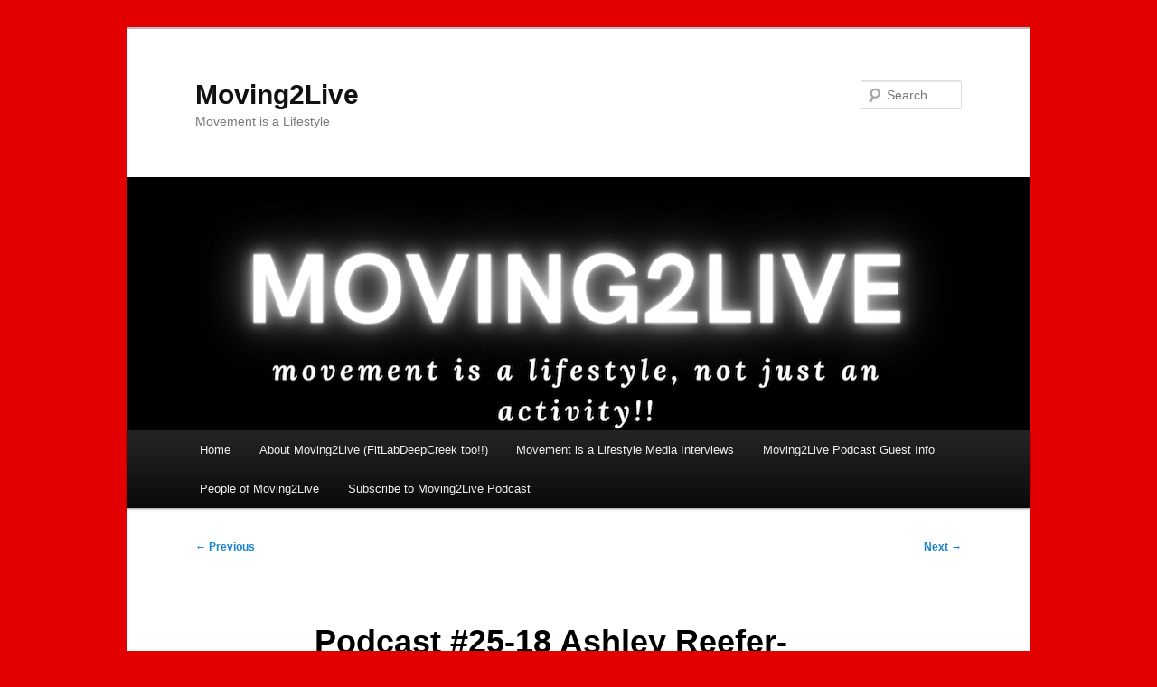

--- FILE ---
content_type: text/html; charset=UTF-8
request_url: https://moving2live.blubrry.com/2018/07/08/podcast-25-18-ashley-reefer-flat-tire-co-bike-shop/
body_size: 10623
content:
<!DOCTYPE html>
<html lang="en-US">
<head>
<meta charset="UTF-8" />
<meta name="viewport" content="width=device-width, initial-scale=1.0" />
<title>
Podcast #25-18 Ashley Reefer- Flat Tire Co. Bike Shop | Moving2Live	</title>
<link rel="profile" href="https://gmpg.org/xfn/11" />
<link rel="stylesheet" type="text/css" media="all" href="https://moving2live.blubrry.com/wp-content/themes/twentyeleven/style.css?ver=20251202" />
<link rel="pingback" href="https://moving2live.blubrry.com/xmlrpc.php">
<meta name='robots' content='max-image-preview:large' />
	<style>img:is([sizes="auto" i], [sizes^="auto," i]) { contain-intrinsic-size: 3000px 1500px }</style>
	<link rel='dns-prefetch' href='//platform-api.sharethis.com' />
<script type="text/javascript">
/* <![CDATA[ */
window._wpemojiSettings = {"baseUrl":"https:\/\/s.w.org\/images\/core\/emoji\/16.0.1\/72x72\/","ext":".png","svgUrl":"https:\/\/s.w.org\/images\/core\/emoji\/16.0.1\/svg\/","svgExt":".svg","source":{"concatemoji":"https:\/\/moving2live.blubrry.com\/wp-includes\/js\/wp-emoji-release.min.js?ver=6.8.3"}};
/*! This file is auto-generated */
!function(s,n){var o,i,e;function c(e){try{var t={supportTests:e,timestamp:(new Date).valueOf()};sessionStorage.setItem(o,JSON.stringify(t))}catch(e){}}function p(e,t,n){e.clearRect(0,0,e.canvas.width,e.canvas.height),e.fillText(t,0,0);var t=new Uint32Array(e.getImageData(0,0,e.canvas.width,e.canvas.height).data),a=(e.clearRect(0,0,e.canvas.width,e.canvas.height),e.fillText(n,0,0),new Uint32Array(e.getImageData(0,0,e.canvas.width,e.canvas.height).data));return t.every(function(e,t){return e===a[t]})}function u(e,t){e.clearRect(0,0,e.canvas.width,e.canvas.height),e.fillText(t,0,0);for(var n=e.getImageData(16,16,1,1),a=0;a<n.data.length;a++)if(0!==n.data[a])return!1;return!0}function f(e,t,n,a){switch(t){case"flag":return n(e,"\ud83c\udff3\ufe0f\u200d\u26a7\ufe0f","\ud83c\udff3\ufe0f\u200b\u26a7\ufe0f")?!1:!n(e,"\ud83c\udde8\ud83c\uddf6","\ud83c\udde8\u200b\ud83c\uddf6")&&!n(e,"\ud83c\udff4\udb40\udc67\udb40\udc62\udb40\udc65\udb40\udc6e\udb40\udc67\udb40\udc7f","\ud83c\udff4\u200b\udb40\udc67\u200b\udb40\udc62\u200b\udb40\udc65\u200b\udb40\udc6e\u200b\udb40\udc67\u200b\udb40\udc7f");case"emoji":return!a(e,"\ud83e\udedf")}return!1}function g(e,t,n,a){var r="undefined"!=typeof WorkerGlobalScope&&self instanceof WorkerGlobalScope?new OffscreenCanvas(300,150):s.createElement("canvas"),o=r.getContext("2d",{willReadFrequently:!0}),i=(o.textBaseline="top",o.font="600 32px Arial",{});return e.forEach(function(e){i[e]=t(o,e,n,a)}),i}function t(e){var t=s.createElement("script");t.src=e,t.defer=!0,s.head.appendChild(t)}"undefined"!=typeof Promise&&(o="wpEmojiSettingsSupports",i=["flag","emoji"],n.supports={everything:!0,everythingExceptFlag:!0},e=new Promise(function(e){s.addEventListener("DOMContentLoaded",e,{once:!0})}),new Promise(function(t){var n=function(){try{var e=JSON.parse(sessionStorage.getItem(o));if("object"==typeof e&&"number"==typeof e.timestamp&&(new Date).valueOf()<e.timestamp+604800&&"object"==typeof e.supportTests)return e.supportTests}catch(e){}return null}();if(!n){if("undefined"!=typeof Worker&&"undefined"!=typeof OffscreenCanvas&&"undefined"!=typeof URL&&URL.createObjectURL&&"undefined"!=typeof Blob)try{var e="postMessage("+g.toString()+"("+[JSON.stringify(i),f.toString(),p.toString(),u.toString()].join(",")+"));",a=new Blob([e],{type:"text/javascript"}),r=new Worker(URL.createObjectURL(a),{name:"wpTestEmojiSupports"});return void(r.onmessage=function(e){c(n=e.data),r.terminate(),t(n)})}catch(e){}c(n=g(i,f,p,u))}t(n)}).then(function(e){for(var t in e)n.supports[t]=e[t],n.supports.everything=n.supports.everything&&n.supports[t],"flag"!==t&&(n.supports.everythingExceptFlag=n.supports.everythingExceptFlag&&n.supports[t]);n.supports.everythingExceptFlag=n.supports.everythingExceptFlag&&!n.supports.flag,n.DOMReady=!1,n.readyCallback=function(){n.DOMReady=!0}}).then(function(){return e}).then(function(){var e;n.supports.everything||(n.readyCallback(),(e=n.source||{}).concatemoji?t(e.concatemoji):e.wpemoji&&e.twemoji&&(t(e.twemoji),t(e.wpemoji)))}))}((window,document),window._wpemojiSettings);
/* ]]> */
</script>
<style id='wp-emoji-styles-inline-css' type='text/css'>

	img.wp-smiley, img.emoji {
		display: inline !important;
		border: none !important;
		box-shadow: none !important;
		height: 1em !important;
		width: 1em !important;
		margin: 0 0.07em !important;
		vertical-align: -0.1em !important;
		background: none !important;
		padding: 0 !important;
	}
</style>
<link rel='stylesheet' id='wp-block-library-css' href='https://moving2live.blubrry.com/wp-includes/css/dist/block-library/style.min.css?ver=6.8.3' type='text/css' media='all' />
<style id='wp-block-library-theme-inline-css' type='text/css'>
.wp-block-audio :where(figcaption){color:#555;font-size:13px;text-align:center}.is-dark-theme .wp-block-audio :where(figcaption){color:#ffffffa6}.wp-block-audio{margin:0 0 1em}.wp-block-code{border:1px solid #ccc;border-radius:4px;font-family:Menlo,Consolas,monaco,monospace;padding:.8em 1em}.wp-block-embed :where(figcaption){color:#555;font-size:13px;text-align:center}.is-dark-theme .wp-block-embed :where(figcaption){color:#ffffffa6}.wp-block-embed{margin:0 0 1em}.blocks-gallery-caption{color:#555;font-size:13px;text-align:center}.is-dark-theme .blocks-gallery-caption{color:#ffffffa6}:root :where(.wp-block-image figcaption){color:#555;font-size:13px;text-align:center}.is-dark-theme :root :where(.wp-block-image figcaption){color:#ffffffa6}.wp-block-image{margin:0 0 1em}.wp-block-pullquote{border-bottom:4px solid;border-top:4px solid;color:currentColor;margin-bottom:1.75em}.wp-block-pullquote cite,.wp-block-pullquote footer,.wp-block-pullquote__citation{color:currentColor;font-size:.8125em;font-style:normal;text-transform:uppercase}.wp-block-quote{border-left:.25em solid;margin:0 0 1.75em;padding-left:1em}.wp-block-quote cite,.wp-block-quote footer{color:currentColor;font-size:.8125em;font-style:normal;position:relative}.wp-block-quote:where(.has-text-align-right){border-left:none;border-right:.25em solid;padding-left:0;padding-right:1em}.wp-block-quote:where(.has-text-align-center){border:none;padding-left:0}.wp-block-quote.is-large,.wp-block-quote.is-style-large,.wp-block-quote:where(.is-style-plain){border:none}.wp-block-search .wp-block-search__label{font-weight:700}.wp-block-search__button{border:1px solid #ccc;padding:.375em .625em}:where(.wp-block-group.has-background){padding:1.25em 2.375em}.wp-block-separator.has-css-opacity{opacity:.4}.wp-block-separator{border:none;border-bottom:2px solid;margin-left:auto;margin-right:auto}.wp-block-separator.has-alpha-channel-opacity{opacity:1}.wp-block-separator:not(.is-style-wide):not(.is-style-dots){width:100px}.wp-block-separator.has-background:not(.is-style-dots){border-bottom:none;height:1px}.wp-block-separator.has-background:not(.is-style-wide):not(.is-style-dots){height:2px}.wp-block-table{margin:0 0 1em}.wp-block-table td,.wp-block-table th{word-break:normal}.wp-block-table :where(figcaption){color:#555;font-size:13px;text-align:center}.is-dark-theme .wp-block-table :where(figcaption){color:#ffffffa6}.wp-block-video :where(figcaption){color:#555;font-size:13px;text-align:center}.is-dark-theme .wp-block-video :where(figcaption){color:#ffffffa6}.wp-block-video{margin:0 0 1em}:root :where(.wp-block-template-part.has-background){margin-bottom:0;margin-top:0;padding:1.25em 2.375em}
</style>
<style id='classic-theme-styles-inline-css' type='text/css'>
/*! This file is auto-generated */
.wp-block-button__link{color:#fff;background-color:#32373c;border-radius:9999px;box-shadow:none;text-decoration:none;padding:calc(.667em + 2px) calc(1.333em + 2px);font-size:1.125em}.wp-block-file__button{background:#32373c;color:#fff;text-decoration:none}
</style>
<style id='powerpress-player-block-style-inline-css' type='text/css'>


</style>
<style id='global-styles-inline-css' type='text/css'>
:root{--wp--preset--aspect-ratio--square: 1;--wp--preset--aspect-ratio--4-3: 4/3;--wp--preset--aspect-ratio--3-4: 3/4;--wp--preset--aspect-ratio--3-2: 3/2;--wp--preset--aspect-ratio--2-3: 2/3;--wp--preset--aspect-ratio--16-9: 16/9;--wp--preset--aspect-ratio--9-16: 9/16;--wp--preset--color--black: #000;--wp--preset--color--cyan-bluish-gray: #abb8c3;--wp--preset--color--white: #fff;--wp--preset--color--pale-pink: #f78da7;--wp--preset--color--vivid-red: #cf2e2e;--wp--preset--color--luminous-vivid-orange: #ff6900;--wp--preset--color--luminous-vivid-amber: #fcb900;--wp--preset--color--light-green-cyan: #7bdcb5;--wp--preset--color--vivid-green-cyan: #00d084;--wp--preset--color--pale-cyan-blue: #8ed1fc;--wp--preset--color--vivid-cyan-blue: #0693e3;--wp--preset--color--vivid-purple: #9b51e0;--wp--preset--color--blue: #1982d1;--wp--preset--color--dark-gray: #373737;--wp--preset--color--medium-gray: #666;--wp--preset--color--light-gray: #e2e2e2;--wp--preset--gradient--vivid-cyan-blue-to-vivid-purple: linear-gradient(135deg,rgba(6,147,227,1) 0%,rgb(155,81,224) 100%);--wp--preset--gradient--light-green-cyan-to-vivid-green-cyan: linear-gradient(135deg,rgb(122,220,180) 0%,rgb(0,208,130) 100%);--wp--preset--gradient--luminous-vivid-amber-to-luminous-vivid-orange: linear-gradient(135deg,rgba(252,185,0,1) 0%,rgba(255,105,0,1) 100%);--wp--preset--gradient--luminous-vivid-orange-to-vivid-red: linear-gradient(135deg,rgba(255,105,0,1) 0%,rgb(207,46,46) 100%);--wp--preset--gradient--very-light-gray-to-cyan-bluish-gray: linear-gradient(135deg,rgb(238,238,238) 0%,rgb(169,184,195) 100%);--wp--preset--gradient--cool-to-warm-spectrum: linear-gradient(135deg,rgb(74,234,220) 0%,rgb(151,120,209) 20%,rgb(207,42,186) 40%,rgb(238,44,130) 60%,rgb(251,105,98) 80%,rgb(254,248,76) 100%);--wp--preset--gradient--blush-light-purple: linear-gradient(135deg,rgb(255,206,236) 0%,rgb(152,150,240) 100%);--wp--preset--gradient--blush-bordeaux: linear-gradient(135deg,rgb(254,205,165) 0%,rgb(254,45,45) 50%,rgb(107,0,62) 100%);--wp--preset--gradient--luminous-dusk: linear-gradient(135deg,rgb(255,203,112) 0%,rgb(199,81,192) 50%,rgb(65,88,208) 100%);--wp--preset--gradient--pale-ocean: linear-gradient(135deg,rgb(255,245,203) 0%,rgb(182,227,212) 50%,rgb(51,167,181) 100%);--wp--preset--gradient--electric-grass: linear-gradient(135deg,rgb(202,248,128) 0%,rgb(113,206,126) 100%);--wp--preset--gradient--midnight: linear-gradient(135deg,rgb(2,3,129) 0%,rgb(40,116,252) 100%);--wp--preset--font-size--small: 13px;--wp--preset--font-size--medium: 20px;--wp--preset--font-size--large: 36px;--wp--preset--font-size--x-large: 42px;--wp--preset--spacing--20: 0.44rem;--wp--preset--spacing--30: 0.67rem;--wp--preset--spacing--40: 1rem;--wp--preset--spacing--50: 1.5rem;--wp--preset--spacing--60: 2.25rem;--wp--preset--spacing--70: 3.38rem;--wp--preset--spacing--80: 5.06rem;--wp--preset--shadow--natural: 6px 6px 9px rgba(0, 0, 0, 0.2);--wp--preset--shadow--deep: 12px 12px 50px rgba(0, 0, 0, 0.4);--wp--preset--shadow--sharp: 6px 6px 0px rgba(0, 0, 0, 0.2);--wp--preset--shadow--outlined: 6px 6px 0px -3px rgba(255, 255, 255, 1), 6px 6px rgba(0, 0, 0, 1);--wp--preset--shadow--crisp: 6px 6px 0px rgba(0, 0, 0, 1);}:where(.is-layout-flex){gap: 0.5em;}:where(.is-layout-grid){gap: 0.5em;}body .is-layout-flex{display: flex;}.is-layout-flex{flex-wrap: wrap;align-items: center;}.is-layout-flex > :is(*, div){margin: 0;}body .is-layout-grid{display: grid;}.is-layout-grid > :is(*, div){margin: 0;}:where(.wp-block-columns.is-layout-flex){gap: 2em;}:where(.wp-block-columns.is-layout-grid){gap: 2em;}:where(.wp-block-post-template.is-layout-flex){gap: 1.25em;}:where(.wp-block-post-template.is-layout-grid){gap: 1.25em;}.has-black-color{color: var(--wp--preset--color--black) !important;}.has-cyan-bluish-gray-color{color: var(--wp--preset--color--cyan-bluish-gray) !important;}.has-white-color{color: var(--wp--preset--color--white) !important;}.has-pale-pink-color{color: var(--wp--preset--color--pale-pink) !important;}.has-vivid-red-color{color: var(--wp--preset--color--vivid-red) !important;}.has-luminous-vivid-orange-color{color: var(--wp--preset--color--luminous-vivid-orange) !important;}.has-luminous-vivid-amber-color{color: var(--wp--preset--color--luminous-vivid-amber) !important;}.has-light-green-cyan-color{color: var(--wp--preset--color--light-green-cyan) !important;}.has-vivid-green-cyan-color{color: var(--wp--preset--color--vivid-green-cyan) !important;}.has-pale-cyan-blue-color{color: var(--wp--preset--color--pale-cyan-blue) !important;}.has-vivid-cyan-blue-color{color: var(--wp--preset--color--vivid-cyan-blue) !important;}.has-vivid-purple-color{color: var(--wp--preset--color--vivid-purple) !important;}.has-black-background-color{background-color: var(--wp--preset--color--black) !important;}.has-cyan-bluish-gray-background-color{background-color: var(--wp--preset--color--cyan-bluish-gray) !important;}.has-white-background-color{background-color: var(--wp--preset--color--white) !important;}.has-pale-pink-background-color{background-color: var(--wp--preset--color--pale-pink) !important;}.has-vivid-red-background-color{background-color: var(--wp--preset--color--vivid-red) !important;}.has-luminous-vivid-orange-background-color{background-color: var(--wp--preset--color--luminous-vivid-orange) !important;}.has-luminous-vivid-amber-background-color{background-color: var(--wp--preset--color--luminous-vivid-amber) !important;}.has-light-green-cyan-background-color{background-color: var(--wp--preset--color--light-green-cyan) !important;}.has-vivid-green-cyan-background-color{background-color: var(--wp--preset--color--vivid-green-cyan) !important;}.has-pale-cyan-blue-background-color{background-color: var(--wp--preset--color--pale-cyan-blue) !important;}.has-vivid-cyan-blue-background-color{background-color: var(--wp--preset--color--vivid-cyan-blue) !important;}.has-vivid-purple-background-color{background-color: var(--wp--preset--color--vivid-purple) !important;}.has-black-border-color{border-color: var(--wp--preset--color--black) !important;}.has-cyan-bluish-gray-border-color{border-color: var(--wp--preset--color--cyan-bluish-gray) !important;}.has-white-border-color{border-color: var(--wp--preset--color--white) !important;}.has-pale-pink-border-color{border-color: var(--wp--preset--color--pale-pink) !important;}.has-vivid-red-border-color{border-color: var(--wp--preset--color--vivid-red) !important;}.has-luminous-vivid-orange-border-color{border-color: var(--wp--preset--color--luminous-vivid-orange) !important;}.has-luminous-vivid-amber-border-color{border-color: var(--wp--preset--color--luminous-vivid-amber) !important;}.has-light-green-cyan-border-color{border-color: var(--wp--preset--color--light-green-cyan) !important;}.has-vivid-green-cyan-border-color{border-color: var(--wp--preset--color--vivid-green-cyan) !important;}.has-pale-cyan-blue-border-color{border-color: var(--wp--preset--color--pale-cyan-blue) !important;}.has-vivid-cyan-blue-border-color{border-color: var(--wp--preset--color--vivid-cyan-blue) !important;}.has-vivid-purple-border-color{border-color: var(--wp--preset--color--vivid-purple) !important;}.has-vivid-cyan-blue-to-vivid-purple-gradient-background{background: var(--wp--preset--gradient--vivid-cyan-blue-to-vivid-purple) !important;}.has-light-green-cyan-to-vivid-green-cyan-gradient-background{background: var(--wp--preset--gradient--light-green-cyan-to-vivid-green-cyan) !important;}.has-luminous-vivid-amber-to-luminous-vivid-orange-gradient-background{background: var(--wp--preset--gradient--luminous-vivid-amber-to-luminous-vivid-orange) !important;}.has-luminous-vivid-orange-to-vivid-red-gradient-background{background: var(--wp--preset--gradient--luminous-vivid-orange-to-vivid-red) !important;}.has-very-light-gray-to-cyan-bluish-gray-gradient-background{background: var(--wp--preset--gradient--very-light-gray-to-cyan-bluish-gray) !important;}.has-cool-to-warm-spectrum-gradient-background{background: var(--wp--preset--gradient--cool-to-warm-spectrum) !important;}.has-blush-light-purple-gradient-background{background: var(--wp--preset--gradient--blush-light-purple) !important;}.has-blush-bordeaux-gradient-background{background: var(--wp--preset--gradient--blush-bordeaux) !important;}.has-luminous-dusk-gradient-background{background: var(--wp--preset--gradient--luminous-dusk) !important;}.has-pale-ocean-gradient-background{background: var(--wp--preset--gradient--pale-ocean) !important;}.has-electric-grass-gradient-background{background: var(--wp--preset--gradient--electric-grass) !important;}.has-midnight-gradient-background{background: var(--wp--preset--gradient--midnight) !important;}.has-small-font-size{font-size: var(--wp--preset--font-size--small) !important;}.has-medium-font-size{font-size: var(--wp--preset--font-size--medium) !important;}.has-large-font-size{font-size: var(--wp--preset--font-size--large) !important;}.has-x-large-font-size{font-size: var(--wp--preset--font-size--x-large) !important;}
:where(.wp-block-post-template.is-layout-flex){gap: 1.25em;}:where(.wp-block-post-template.is-layout-grid){gap: 1.25em;}
:where(.wp-block-columns.is-layout-flex){gap: 2em;}:where(.wp-block-columns.is-layout-grid){gap: 2em;}
:root :where(.wp-block-pullquote){font-size: 1.5em;line-height: 1.6;}
</style>
<link rel='stylesheet' id='ssb-front-css-css' href='https://moving2live.blubrry.com/wp-content/plugins/simple-social-buttons/assets/css/front.css?ver=6.2.0' type='text/css' media='all' />
<link rel='stylesheet' id='twentyeleven-block-style-css' href='https://moving2live.blubrry.com/wp-content/themes/twentyeleven/blocks.css?ver=20240703' type='text/css' media='all' />
<script type="text/javascript" src="https://moving2live.blubrry.com/wp-includes/js/jquery/jquery.min.js?ver=3.7.1" id="jquery-core-js"></script>
<script type="text/javascript" src="https://moving2live.blubrry.com/wp-includes/js/jquery/jquery-migrate.min.js?ver=3.4.1" id="jquery-migrate-js"></script>
<script type="text/javascript" src="//platform-api.sharethis.com/js/sharethis.js#source=googleanalytics-wordpress#product=ga&amp;property=5991d72ae2587a001253a19b" id="googleanalytics-platform-sharethis-js"></script>
<link rel="https://api.w.org/" href="https://moving2live.blubrry.com/wp-json/" /><link rel="alternate" title="JSON" type="application/json" href="https://moving2live.blubrry.com/wp-json/wp/v2/posts/3512" /><link rel="EditURI" type="application/rsd+xml" title="RSD" href="https://moving2live.blubrry.com/xmlrpc.php?rsd" />
<meta name="generator" content="WordPress 6.8.3" />
<link rel="canonical" href="https://moving2live.blubrry.com/2018/07/08/podcast-25-18-ashley-reefer-flat-tire-co-bike-shop/" />
<link rel='shortlink' href='https://moving2live.blubrry.com/?p=3512' />
<link rel="alternate" title="oEmbed (JSON)" type="application/json+oembed" href="https://moving2live.blubrry.com/wp-json/oembed/1.0/embed?url=https%3A%2F%2Fmoving2live.blubrry.com%2F2018%2F07%2F08%2Fpodcast-25-18-ashley-reefer-flat-tire-co-bike-shop%2F" />
<link rel="alternate" title="oEmbed (XML)" type="text/xml+oembed" href="https://moving2live.blubrry.com/wp-json/oembed/1.0/embed?url=https%3A%2F%2Fmoving2live.blubrry.com%2F2018%2F07%2F08%2Fpodcast-25-18-ashley-reefer-flat-tire-co-bike-shop%2F&#038;format=xml" />
            <script type="text/javascript"><!--
                                function powerpress_pinw(pinw_url){window.open(pinw_url, 'PowerPressPlayer','toolbar=0,status=0,resizable=1,width=460,height=320');	return false;}
                //-->

                // tabnab protection
                window.addEventListener('load', function () {
                    // make all links have rel="noopener noreferrer"
                    document.querySelectorAll('a[target="_blank"]').forEach(link => {
                        link.setAttribute('rel', 'noopener noreferrer');
                    });
                });
            </script>
             <style media="screen">

		.simplesocialbuttons.simplesocialbuttons_inline .ssb-fb-like, .simplesocialbuttons.simplesocialbuttons_inline amp-facebook-like {
	  margin: ;
	}
		 /*inline margin*/
	
	
	
	
	
		.simplesocialbuttons.simplesocialbuttons_inline.simplesocial-round-icon button{
	  margin: ;
	}

	
			 /*margin-digbar*/

	
	
	
	
	
	
	
</style>

<!-- Open Graph Meta Tags generated by Simple Social Buttons 6.2.0 -->
<meta property="og:title" content="Podcast #25-18 Ashley Reefer- Flat Tire Co. Bike Shop - Moving2Live" />
<meta property="og:type" content="article" />
<meta property="og:description" content="Ashley Reefer (in her own words): &ldquo;age 30, resides in Greensburg, PA. Bachelors in Business and Masters in Exercise Science.&nbsp; Owner of Flat Tire Co. Bike Shop. Just trying to do something I love while making a few bucks doing it.&nbsp; The word is out, bikes are cool.&rdquo; Show Notes:&#8232; Ashley Reefer, Owner, Flat Tire Co. Bike Shop &ndash; contact&hellip;" />
<meta property="og:url" content="https://moving2live.blubrry.com/2018/07/08/podcast-25-18-ashley-reefer-flat-tire-co-bike-shop/" />
<meta property="og:site_name" content="Moving2Live" />
<meta name="twitter:card" content="summary_large_image" />
<meta name="twitter:description" content="Ashley Reefer (in her own words): &ldquo;age 30, resides in Greensburg, PA. Bachelors in Business and Masters in Exercise Science.&nbsp; Owner of Flat Tire Co. Bike Shop. Just trying to do something I love while making a few bucks doing it.&nbsp; The word is out, bikes are cool.&rdquo; Show Notes:&#8232; Ashley Reefer, Owner, Flat Tire Co. Bike Shop &ndash; contact&hellip;" />
<meta name="twitter:title" content="Podcast #25-18 Ashley Reefer- Flat Tire Co. Bike Shop - Moving2Live" />
<script>
(function() {
	(function (i, s, o, g, r, a, m) {
		i['GoogleAnalyticsObject'] = r;
		i[r] = i[r] || function () {
				(i[r].q = i[r].q || []).push(arguments)
			}, i[r].l = 1 * new Date();
		a = s.createElement(o),
			m = s.getElementsByTagName(o)[0];
		a.async = 1;
		a.src = g;
		m.parentNode.insertBefore(a, m)
	})(window, document, 'script', 'https://google-analytics.com/analytics.js', 'ga');

	ga('create', 'UA-104490702-1', 'auto');
			ga('send', 'pageview');
	})();
</script>
<style type="text/css" id="custom-background-css">
body.custom-background { background-color: #e20000; }
</style>
	<link rel="icon" href="https://moving2live.blubrry.com/wp-content/uploads/2018/08/cropped-m2l-stamp-1400-32x32.png" sizes="32x32" />
<link rel="icon" href="https://moving2live.blubrry.com/wp-content/uploads/2018/08/cropped-m2l-stamp-1400-192x192.png" sizes="192x192" />
<link rel="apple-touch-icon" href="https://moving2live.blubrry.com/wp-content/uploads/2018/08/cropped-m2l-stamp-1400-180x180.png" />
<meta name="msapplication-TileImage" content="https://moving2live.blubrry.com/wp-content/uploads/2018/08/cropped-m2l-stamp-1400-270x270.png" />
</head>

<body class="wp-singular post-template-default single single-post postid-3512 single-format-standard custom-background wp-embed-responsive wp-theme-twentyeleven singular two-column left-sidebar">
<div class="skip-link"><a class="assistive-text" href="#content">Skip to primary content</a></div><div id="page" class="hfeed">
	<header id="branding">
			<hgroup>
									<h1 id="site-title"><span><a href="https://moving2live.blubrry.com/" rel="home" >Moving2Live</a></span></h1>
										<h2 id="site-description">Movement is a Lifestyle</h2>
							</hgroup>

						<a href="https://moving2live.blubrry.com/" rel="home" >
				<img src="https://www.moving2live.com/wp-content/uploads/2023/01/banner-.jpg" width="1000" height="280" alt="Moving2Live" srcset="https://moving2live.blubrry.com/wp-content/uploads/2023/01/banner-.jpg 1000w, https://moving2live.blubrry.com/wp-content/uploads/2023/01/banner--300x84.jpg 300w, https://moving2live.blubrry.com/wp-content/uploads/2023/01/banner--768x215.jpg 768w, https://moving2live.blubrry.com/wp-content/uploads/2023/01/banner--500x140.jpg 500w" sizes="(max-width: 1000px) 100vw, 1000px" decoding="async" fetchpriority="high" />			</a>
			
									<form method="get" id="searchform" action="https://moving2live.blubrry.com/">
		<label for="s" class="assistive-text">Search</label>
		<input type="text" class="field" name="s" id="s" placeholder="Search" />
		<input type="submit" class="submit" name="submit" id="searchsubmit" value="Search" />
	</form>
			
			<nav id="access">
				<h3 class="assistive-text">Main menu</h3>
				<div class="menu"><ul>
<li ><a href="https://moving2live.blubrry.com/">Home</a></li><li class="page_item page-item-6"><a href="https://moving2live.blubrry.com/about-us/">About Moving2Live (FitLabDeepCreek too!!)</a></li>
<li class="page_item page-item-2941"><a href="https://moving2live.blubrry.com/movement-is-a-lifestyle/">Movement is a Lifestyle Media Interviews</a></li>
<li class="page_item page-item-8"><a href="https://moving2live.blubrry.com/podcast-guest-info/">Moving2Live Podcast Guest Info</a></li>
<li class="page_item page-item-3134"><a href="https://moving2live.blubrry.com/movement-is-a-lifestyle-features-info/">People of Moving2Live</a></li>
<li class="page_item page-item-12"><a href="https://moving2live.blubrry.com/subscribe-to-podcast/">Subscribe to Moving2Live Podcast</a></li>
</ul></div>
			</nav><!-- #access -->
	</header><!-- #branding -->


	<div id="main">

		<div id="primary">
			<div id="content" role="main">

				
					<nav id="nav-single">
						<h3 class="assistive-text">Post navigation</h3>
						<span class="nav-previous"><a href="https://moving2live.blubrry.com/2018/06/27/podcast-26-18/" rel="prev"><span class="meta-nav">&larr;</span> Previous</a></span>
						<span class="nav-next"><a href="https://moving2live.blubrry.com/2018/07/15/podcast-26-18-yogamotiv-alecia-dawn-young/" rel="next">Next <span class="meta-nav">&rarr;</span></a></span>
					</nav><!-- #nav-single -->

					
<article id="post-3512" class="post-3512 post type-post status-publish format-standard hentry category-uncategorized">
	<header class="entry-header">
		<h1 class="entry-title">Podcast #25-18 Ashley Reefer- Flat Tire Co. Bike Shop</h1>

				<div class="entry-meta">
			<span class="sep">Posted on </span><a href="https://moving2live.blubrry.com/2018/07/08/podcast-25-18-ashley-reefer-flat-tire-co-bike-shop/" title="12:00 pm" rel="bookmark"><time class="entry-date" datetime="2018-07-08T12:00:11-04:00">July 8, 2018</time></a><span class="by-author"> <span class="sep"> by </span> <span class="author vcard"><a class="url fn n" href="https://moving2live.blubrry.com" title="View all posts by daveblubrry" rel="author">daveblubrry</a></span></span>		</div><!-- .entry-meta -->
			</header><!-- .entry-header -->

	<div class="entry-content">
		<div class="powerpress_player" id="powerpress_player_3086"><!--[if lt IE 9]><script>document.createElement('audio');</script><![endif]-->
<audio class="wp-audio-shortcode" id="audio-3512-1" preload="none" style="width: 100%;" controls="controls"><source type="audio/mpeg" src="https://media.blubrry.com/moving2live/media.blubrry.com/fitlabpgh/content.blubrry.com/fitlabpgh/Ashley_Reefer-Flat_Tire_Co_Bike_Shop.mp3?_=1" /><a href="https://media.blubrry.com/moving2live/media.blubrry.com/fitlabpgh/content.blubrry.com/fitlabpgh/Ashley_Reefer-Flat_Tire_Co_Bike_Shop.mp3">https://media.blubrry.com/moving2live/media.blubrry.com/fitlabpgh/content.blubrry.com/fitlabpgh/Ashley_Reefer-Flat_Tire_Co_Bike_Shop.mp3</a></audio></div><p class="powerpress_links powerpress_links_mp3" style="margin-bottom: 1px !important;">Podcast: <a href="https://media.blubrry.com/moving2live/media.blubrry.com/fitlabpgh/content.blubrry.com/fitlabpgh/Ashley_Reefer-Flat_Tire_Co_Bike_Shop.mp3" class="powerpress_link_pinw" target="_blank" title="Play in new window" onclick="return powerpress_pinw('https://moving2live.blubrry.com/?powerpress_pinw=3512-podcast');" rel="nofollow">Play in new window</a> | <a href="https://media.blubrry.com/moving2live/media.blubrry.com/fitlabpgh/content.blubrry.com/fitlabpgh/Ashley_Reefer-Flat_Tire_Co_Bike_Shop.mp3" class="powerpress_link_d" title="Download" rel="nofollow" download="Ashley_Reefer-Flat_Tire_Co_Bike_Shop.mp3">Download</a> (Duration: 25:59 &#8212; 21.0MB)</p><p class="powerpress_links powerpress_subscribe_links">Subscribe: <a href="https://subscribebyemail.com/moving2live.blubrry.com/feed/podcast/" class="powerpress_link_subscribe powerpress_link_subscribe_email" target="_blank" title="Subscribe by Email" rel="nofollow">Email</a> | <a href="https://moving2live.blubrry.com/feed/podcast/" class="powerpress_link_subscribe powerpress_link_subscribe_rss" target="_blank" title="Subscribe via RSS" rel="nofollow">RSS</a> | <a href="https://moving2live.blubrry.com/subscribe-to-podcast/" class="powerpress_link_subscribe powerpress_link_subscribe_more" target="_blank" title="More" rel="nofollow">More</a></p><p>Ashley Reefer (in her own words): &#8220;age 30, resides in Greensburg, PA. Bachelors in Business and Masters in Exercise Science.  Owner of Flat Tire Co. Bike Shop. Just trying to do something I love while making a few bucks doing it.  The word is out, bikes are cool.&#8221;<br />
Show Notes:  Ashley Reefer, Owner, Flat Tire Co. Bike Shop &#8211; contact info:<br />
Flat Tire Co. Bike Shop<br />
212 E. Pittsburgh St.<br />
Greensburg, PA 15601<br />
724.691.0966<br />
E-mail: info@flattire.co<br />
Website: https://www.flattire.co<br />
Instagram: https://www.instagram.com/flattireco/<br />
Facebook: https://www.facebook.com/flattireco/<br />
Twitter: https://twitter.com/flattireco<br />
Links mentioned in the Podcast:John McGough, Co-Owner, Elevate Fusion Fitness, Pittsburgh, PA<br />
https://www.elevatefusionfitness.com<br />
check out the FitLabPGH Podcast episode featuring John McGough, released 5/20/18<br />
Link:  http://fitlabpgh.blubrry.com/2018/05/20/john-mcgough-elevate-fusion-fitness/<br />
Frick Park, Pittsburgh, PA<br />
https://www.pittsburghparks.org/frick-park<br />
North Park, Allegheny County, PA (North Hills of Pittsburgh)<br />
http://www.county.allegheny.pa.us/parks/north-park/index.aspx<br />
The Stereoshop, Greensburg, PA<br />
http://www.thestereoshopinc.com<br />
Contact Info for FitLabPGH:<br />
Email: fitlabpgh@gmail.com<br />
Twitter: @fitlabpgh<br />
Instragram: @fitlabpgh<br />
We update via Facebook too!!<br />
YouTube channel (Movement Tips and Lifestyle Hacks) &#8211; since May 26, 2017 all videos are ~ 1 min and posted on Instagram too</p>
<p>Check out our sister podcast Moving2Live concise but interesting podcasts for the movement and exercise professional and amateur aficionado.<br />
Attribution for Intro/Exit Podcast Music: Marathon Man by Jason Shaw from the album Audionautix: Acoustic, licensed under an Attribution 3.0 United States License. Available at www.FreeMusicArchive.org</p>
<div class="simplesocialbuttons simplesocial-round-icon simplesocialbuttons_inline simplesocialbuttons-align-left post-3512 post  simplesocialbuttons-inline-no-animation">
<button class="simplesocial-fb-share"  rel="nofollow"  target="_blank"  aria-label="Facebook Share" data-href="https://www.facebook.com/sharer/sharer.php?u=https://moving2live.blubrry.com/2018/07/08/podcast-25-18-ashley-reefer-flat-tire-co-bike-shop/" onClick="javascript:window.open(this.dataset.href, '', 'menubar=no,toolbar=no,resizable=yes,scrollbars=yes,height=600,width=600');return false;"><span class="simplesocialtxt">Facebook </span> </button>
<button class="simplesocial-twt-share"  rel="nofollow"  target="_blank"  aria-label="Twitter Share" data-href="https://twitter.com/intent/tweet?text=Podcast+%2325-18+Ashley+Reefer-+Flat+Tire+Co.+Bike+Shop&url=https://moving2live.blubrry.com/2018/07/08/podcast-25-18-ashley-reefer-flat-tire-co-bike-shop/" onClick="javascript:window.open(this.dataset.href, '', 'menubar=no,toolbar=no,resizable=yes,scrollbars=yes,height=600,width=600');return false;"><span class="simplesocialtxt">Twitter</span> </button>
<button  rel="nofollow"  target="_blank"  class="simplesocial-linkedin-share" aria-label="LinkedIn Share" data-href="https://www.linkedin.com/sharing/share-offsite/?url=https://moving2live.blubrry.com/2018/07/08/podcast-25-18-ashley-reefer-flat-tire-co-bike-shop/" onClick="javascript:window.open(this.dataset.href, '', 'menubar=no,toolbar=no,resizable=yes,scrollbars=yes,height=600,width=600');return false;"><span class="simplesocialtxt">LinkedIn</span></button>
<div class="fb-like ssb-fb-like" aria-label="Facebook Like" data-href="https://moving2live.blubrry.com/2018/07/08/podcast-25-18-ashley-reefer-flat-tire-co-bike-shop/" data-layout="button_count" data-action="like" data-size="small" data-show-faces="false" data-share="false"></div>
</div>
			</div><!-- .entry-content -->

	<footer class="entry-meta">
		This entry was posted in <a href="https://moving2live.blubrry.com/category/uncategorized/" rel="category tag">Podcast</a> by <a href="https://moving2live.blubrry.com">daveblubrry</a>. Bookmark the <a href="https://moving2live.blubrry.com/2018/07/08/podcast-25-18-ashley-reefer-flat-tire-co-bike-shop/" title="Permalink to Podcast #25-18 Ashley Reefer- Flat Tire Co. Bike Shop" rel="bookmark">permalink</a>.
		
			</footer><!-- .entry-meta -->
</article><!-- #post-3512 -->

						<div id="comments">
	
	
	
	
</div><!-- #comments -->

				
			</div><!-- #content -->
		</div><!-- #primary -->


	</div><!-- #main -->

	<footer id="colophon">

			

			<div id="site-generator">
												<a href="https://wordpress.org/" class="imprint" title="Semantic Personal Publishing Platform">
					Proudly powered by WordPress				</a>
			</div>
	</footer><!-- #colophon -->
</div><!-- #page -->

<script type="speculationrules">
{"prefetch":[{"source":"document","where":{"and":[{"href_matches":"\/*"},{"not":{"href_matches":["\/wp-*.php","\/wp-admin\/*","\/wp-content\/uploads\/*","\/wp-content\/*","\/wp-content\/plugins\/*","\/wp-content\/themes\/twentyeleven\/*","\/*\\?(.+)"]}},{"not":{"selector_matches":"a[rel~=\"nofollow\"]"}},{"not":{"selector_matches":".no-prefetch, .no-prefetch a"}}]},"eagerness":"conservative"}]}
</script>
		<div id="fb-root"></div>
		<script>(function(d, s, id) {
			var js, fjs = d.getElementsByTagName(s)[0];
			if (d.getElementById(id)) return;
			js = d.createElement(s); js.id = id;
			js.src = 'https://connect.facebook.net/en_US/sdk.js#xfbml=1&version=v2.11&appId=1158761637505872';
			fjs.parentNode.insertBefore(js, fjs);
		}(document, 'script', 'facebook-jssdk'));</script>
		<link rel='stylesheet' id='mediaelement-css' href='https://moving2live.blubrry.com/wp-includes/js/mediaelement/mediaelementplayer-legacy.min.css?ver=4.2.17' type='text/css' media='all' />
<link rel='stylesheet' id='wp-mediaelement-css' href='https://moving2live.blubrry.com/wp-includes/js/mediaelement/wp-mediaelement.min.css?ver=6.8.3' type='text/css' media='all' />
<script type="text/javascript" src="https://moving2live.blubrry.com/wp-includes/js/comment-reply.min.js?ver=6.8.3" id="comment-reply-js" async="async" data-wp-strategy="async"></script>
<script type="text/javascript" src="https://moving2live.blubrry.com/wp-content/plugins/simple-social-buttons/assets/js/frontend-blocks.js?ver=6.2.0" id="ssb-blocks-front-js-js"></script>
<script type="text/javascript" id="ssb-front-js-js-extra">
/* <![CDATA[ */
var SSB = {"ajax_url":"https:\/\/moving2live.blubrry.com\/wp-admin\/admin-ajax.php","fb_share_nonce":"37b984e56a"};
/* ]]> */
</script>
<script type="text/javascript" src="https://moving2live.blubrry.com/wp-content/plugins/simple-social-buttons/assets/js/front.js?ver=6.2.0" id="ssb-front-js-js"></script>
<script type="text/javascript" src="https://moving2live.blubrry.com/wp-content/mu-plugins/powerpress-hosting/js/script.js?ver=6.8.3" id="widgets-js"></script>
<script type="text/javascript" src="https://moving2live.blubrry.com/wp-content/plugins/powerpress/player.min.js?ver=6.8.3" id="powerpress-player-js"></script>
<script type="text/javascript" id="mediaelement-core-js-before">
/* <![CDATA[ */
var mejsL10n = {"language":"en","strings":{"mejs.download-file":"Download File","mejs.install-flash":"You are using a browser that does not have Flash player enabled or installed. Please turn on your Flash player plugin or download the latest version from https:\/\/get.adobe.com\/flashplayer\/","mejs.fullscreen":"Fullscreen","mejs.play":"Play","mejs.pause":"Pause","mejs.time-slider":"Time Slider","mejs.time-help-text":"Use Left\/Right Arrow keys to advance one second, Up\/Down arrows to advance ten seconds.","mejs.live-broadcast":"Live Broadcast","mejs.volume-help-text":"Use Up\/Down Arrow keys to increase or decrease volume.","mejs.unmute":"Unmute","mejs.mute":"Mute","mejs.volume-slider":"Volume Slider","mejs.video-player":"Video Player","mejs.audio-player":"Audio Player","mejs.captions-subtitles":"Captions\/Subtitles","mejs.captions-chapters":"Chapters","mejs.none":"None","mejs.afrikaans":"Afrikaans","mejs.albanian":"Albanian","mejs.arabic":"Arabic","mejs.belarusian":"Belarusian","mejs.bulgarian":"Bulgarian","mejs.catalan":"Catalan","mejs.chinese":"Chinese","mejs.chinese-simplified":"Chinese (Simplified)","mejs.chinese-traditional":"Chinese (Traditional)","mejs.croatian":"Croatian","mejs.czech":"Czech","mejs.danish":"Danish","mejs.dutch":"Dutch","mejs.english":"English","mejs.estonian":"Estonian","mejs.filipino":"Filipino","mejs.finnish":"Finnish","mejs.french":"French","mejs.galician":"Galician","mejs.german":"German","mejs.greek":"Greek","mejs.haitian-creole":"Haitian Creole","mejs.hebrew":"Hebrew","mejs.hindi":"Hindi","mejs.hungarian":"Hungarian","mejs.icelandic":"Icelandic","mejs.indonesian":"Indonesian","mejs.irish":"Irish","mejs.italian":"Italian","mejs.japanese":"Japanese","mejs.korean":"Korean","mejs.latvian":"Latvian","mejs.lithuanian":"Lithuanian","mejs.macedonian":"Macedonian","mejs.malay":"Malay","mejs.maltese":"Maltese","mejs.norwegian":"Norwegian","mejs.persian":"Persian","mejs.polish":"Polish","mejs.portuguese":"Portuguese","mejs.romanian":"Romanian","mejs.russian":"Russian","mejs.serbian":"Serbian","mejs.slovak":"Slovak","mejs.slovenian":"Slovenian","mejs.spanish":"Spanish","mejs.swahili":"Swahili","mejs.swedish":"Swedish","mejs.tagalog":"Tagalog","mejs.thai":"Thai","mejs.turkish":"Turkish","mejs.ukrainian":"Ukrainian","mejs.vietnamese":"Vietnamese","mejs.welsh":"Welsh","mejs.yiddish":"Yiddish"}};
/* ]]> */
</script>
<script type="text/javascript" src="https://moving2live.blubrry.com/wp-includes/js/mediaelement/mediaelement-and-player.min.js?ver=4.2.17" id="mediaelement-core-js"></script>
<script type="text/javascript" src="https://moving2live.blubrry.com/wp-includes/js/mediaelement/mediaelement-migrate.min.js?ver=6.8.3" id="mediaelement-migrate-js"></script>
<script type="text/javascript" id="mediaelement-js-extra">
/* <![CDATA[ */
var _wpmejsSettings = {"pluginPath":"\/wp-includes\/js\/mediaelement\/","classPrefix":"mejs-","stretching":"responsive","audioShortcodeLibrary":"mediaelement","videoShortcodeLibrary":"mediaelement"};
/* ]]> */
</script>
<script type="text/javascript" src="https://moving2live.blubrry.com/wp-includes/js/mediaelement/wp-mediaelement.min.js?ver=6.8.3" id="wp-mediaelement-js"></script>

</body>
</html>
